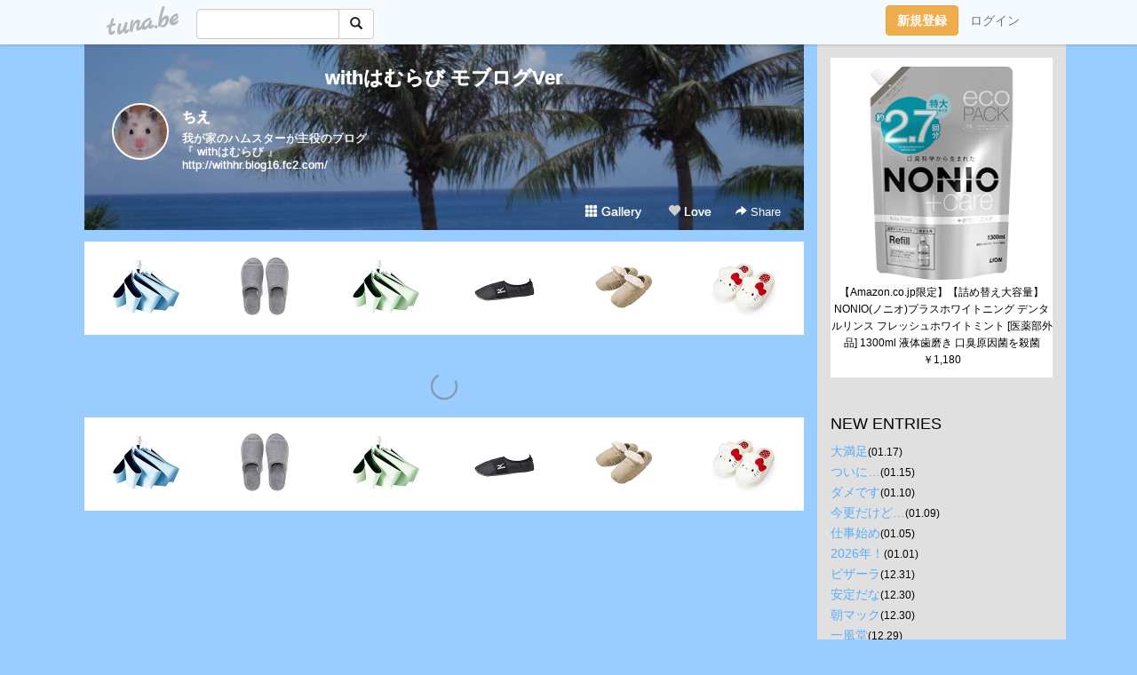

--- FILE ---
content_type: text/html;charset=Shift-JIS
request_url: https://chiepokorin.tuna.be/?mon=2018/05
body_size: 6977
content:
<!DOCTYPE html>
<html lang="ja">
<head>
<meta charset="Shift_JIS">
<meta http-equiv="Content-Type" content="text/html; charset=shift_jis">

<!-- #BeginLibraryItem "/Library/ga.lbi" -->
<!-- Google Tag Manager -->
<script>(function(w,d,s,l,i){w[l]=w[l]||[];w[l].push({'gtm.start':
new Date().getTime(),event:'gtm.js'});var f=d.getElementsByTagName(s)[0],
j=d.createElement(s),dl=l!='dataLayer'?'&l='+l:'';j.async=true;j.src=
'https://www.googletagmanager.com/gtm.js?id='+i+dl;f.parentNode.insertBefore(j,f);
})(window,document,'script','dataLayer','GTM-5QMBVM4');</script>
<!-- End Google Tag Manager -->
<!-- #EndLibraryItem -->

<meta name="robots" content="noindex,noarchive,noimageindex">
<title>withはむらび モブログVer</title>
<meta name="description" content="我が家のハムスターが主役のブログ『 withはむらび 』http://withhr.blog16.fc2.com/">
	<meta property="og:title" content="withはむらび モブログVer">
	<meta property="og:site_name" content="つなビィ">
	
	<!-- TwitterCards -->
	<meta name="twitter:card" content="summary">
	<meta name="twitter:title" content="withはむらび モブログVer">
	<meta name="twitter:description" content="我が家のハムスターが主役のブログ『 withはむらび 』http://withhr.blog16.fc2.com/">
	<meta name="twitter:image" content="https://tuna.be/p/62/156762/profile.jpg?15218">
	<!-- /TwitterCards -->
<meta name="thumbnail" content="https://tuna.be/p/62/156762/profile.jpg?15218">
<meta property="og:image" content="https://tuna.be/p/62/156762/profile.jpg?15218">
<meta property="og:description" content="我が家のハムスターが主役のブログ『 withはむらび 』http://withhr.blog16.fc2.com/">
<meta property="fb:app_id" content="233212076792375">
<link rel="alternate" type="application/rss+xml" title="RSS" href="https://chiepokorin.tuna.be/rss/chiepokorin.xml">

<!-- vender -->
<script type="text/javascript" src="js/jquery/jquery.2.2.4.min.js"></script>
<link rel="stylesheet" href="css/bootstrap/css/bootstrap.min.css">
<!-- / vender -->

<style type="text/css">
body {
		background-color: #99ccff;
				background-size: 100px 100px;
			background-repeat: repeat;
		}
body {
 color: #000000;
}
#profile {
		background-image:url(/p/62/156762/profile-bg.jpg?134390);
	}
#side {
 background-color: #E0E0E0;
}
a, a:visited, a:active {
 color: #58acfa;
}
a:hover {
 color: #58acfa;
}
</style>

<!--<link href="//tuna.be/css/kickstart-icons.css" rel="stylesheet" type="text/css"> -->
<link href="tp/12.20160126.css?251104" rel="stylesheet" type="text/css">
<link href="css/icomoon/icomoon.css" rel="stylesheet" type="text/css">
<link href="css/tabShare.20150617.css" rel="stylesheet" type="text/css">
<style type="text/css">
#globalHeader2 {
	background-color: rgba(255, 255, 255, 0.9);
}
#globalHeader2 a.logo {
	color: #B6B6B6;
}
#globalHeader2 .btn-link {
	color: #727272;
}
</style>

<script src="//pagead2.googlesyndication.com/pagead/js/adsbygoogle.js"></script>
<script>
     (adsbygoogle = window.adsbygoogle || []).push({
          google_ad_client: "ca-pub-0815320066437312",
          enable_page_level_ads: true
     });
</script>

</head>
<body><!-- #BeginLibraryItem "/Library/globalHeader2.lbi" -->
<div id="globalHeader2">
	<div class="row">
		<div class="col-md-1"></div>
		<div class="col-md-10"> <a href="https://tuna.be/" class="logo mlr10 pull-left">tuna.be</a>
			<div id="appBadges" class="mlr10 pull-left hidden-xs" style="width:200px; margin-top:10px;">
							  <form action="/api/google_cse.php" method="get" id="cse-search-box" target="_blank">
				<div>
				  <div class="input-group">
					  <input type="text" name="q" class="form-control" placeholder="">
					  <span class="input-group-btn">
					  <button type="submit" name="sa" class="btn btn-default"><span class="glyphicon glyphicon-search"></span></button>
					  </span>
				  </div>
				</div>
			  </form>
			</div>
						<div class="pull-right loginBox hide"> <a href="javascript:void(0)" class="btn btn-pill photo small" data-login="1" data-me="myblogurl"><img data-me="profilePicture"></a><a href="javascript:void(0)" class="btn btn-link ellipsis" data-login="1" data-me="myblogurl"><span data-me="name"></span></a>
				<div class="mlr10" data-login="0"><a href="https://tuna.be/pc/reguser/" class="btn btn-warning"><strong class="tl">新規登録</strong></a><a href="https://tuna.be/pc/login.php" class="btn btn-link tl">ログイン</a></div>
				<div class="btn-group mlr10" data-login="1"> <a href="https://tuna.be/pc/admin.php?m=nd" class="btn btn-default btnFormPopup"><span class="glyphicon glyphicon-pencil"></span></a> <a href="https://tuna.be/loves/" class="btn btn-default"><span class="glyphicon glyphicon-heart btnLove"></span></a>
					<div class="btn-group"> <a href="javascript:;" class="btn btn-default dropdown-toggle" data-toggle="dropdown"><span class="glyphicon glyphicon-menu-hamburger"></span> <span class="caret"></span></a>
						<ul class="dropdown-menu pull-right">
							<li class="child"><a href="javascript:void(0)" data-me="myblogurl"><span class="glyphicon glyphicon-home"></span> <span class="tl">マイブログへ</span></a></li>
							<li class="child"><a href="https://tuna.be/pc/admin.php"><span class="glyphicon glyphicon-list"></span> <span class="tl">マイページ</span></a></li>
							<li class="child"><a href="https://tuna.be/pc/admin.php?m=md"><span class="glyphicon glyphicon-list-alt"></span> <span class="tl">記事の一覧</span></a></li>
							<li class="child"><a href="https://tuna.be/pc/admin.php?m=ee"><span class="glyphicon glyphicon-wrench"></span> <span class="tl">ブログ設定</span></a></li>
							<li class="child"><a href="https://tuna.be/pc/admin.php?m=account"><span class="glyphicon glyphicon-user"></span> <span class="tl">アカウント</span></a></li>
							<li><a href="https://tuna.be/pc/admin.php?m=logout" data-name="linkLogout"><span class="glyphicon glyphicon-off"></span> <span class="tl">ログアウト</span></a></li>
						</ul>
					</div>
				</div>
			</div>
		</div>
		<div class="col-md-1"></div>
	</div>
</div>
<!-- #EndLibraryItem --><div class="contentsWrapper">
	<div class="row">
		<div class="col-xs-9" id="contents">
			<header>
			<div id="profile">
				<div id="profileInner" class="break clearfix">
										<h1><a href="https://chiepokorin.tuna.be/">withはむらび モブログVer</a></h1>
										<div class="mlr15">
												<div class="pull-left mr15">
							<a href="https://chiepokorin.tuna.be/" class="btn btn-pill photo large" style="background-image: url(/p/62/156762/profile.jpg?15218);"></a>
						</div>
												<div class="userName"><a href="https://chiepokorin.tuna.be/">ちえ</a></div>
												<div class="comment" data-box="profileComment">
							<div class="ellipsis">我が家のハムスターが主役のブログ『 withはむらび 』http://withhr.blog16.fc2.com/</div>
							<div class="text-right"><a href="#" data-btn="viewProfile">[Show all]</a></div>
							<div style="display:none;">我が家のハムスターが主役のブログ<br />
『 withはむらび 』<br />
<a href="http://withhr.blog16.fc2.com/" rel="nofollow" target="_blank">http://withhr.blog16.fc2.com/</a></div>
						</div>
											</div>
					<div class="headerMenu clearfix">
						<a href="gallery/" class="btn btn-link"><span class="glyphicon glyphicon-th"></span> Gallery</a>
						<a href="javascript:void(0)" class="btn btn-link btnLove off"><span class="glyphicon glyphicon-heart off"></span> Love</a>
						<div class="btn-group dropdown mlr10">
							<a href="javascript:;" data-toggle="dropdown" style="color:#fff;"><span class="glyphicon glyphicon-share-alt"></span> Share</a>
							<ul class="dropdown-menu pull-right icomoon">
								<li><a href="javascript:void(0)" id="shareTwitter" target="_blank"><span class="icon icon-twitter" style="color:#1da1f2;"></span> share on Twitter</a></li>
								<li><a href="javascript:void(0)" id="shareFacebook" target="_blank"><span class="icon icon-facebook" style="color:#3a5a9a;"></span> share on Facebook</a></li>
								<li><a href="javascript:void(0)" id="shareMail"><span class="glyphicon glyphicon-envelope"></span> share by E-mail</a></li>
															</ul>
						</div>
					</div>
				</div>
			</div>
			</header>
            			<div id="contentsInner">
								<div class="ads landscape"><style>
#amazonranklet {
	display: flex;
	font-size: 12px;
	justify-content: center;
	align-items: center;
	background-color: white;
	padding-top: 10px;
}
#amazonranklet .amazonranklet-item {
	width: 32%;
	display: flex;
	flex-direction: column;
	justify-content: center;
}
#amazonranklet img {
	max-width: 90px;
	max-height: 80px;
}
a[href="https://i-section.net/ranklet/"] {
	display: none;
}
</style>
<script src="https://i-section.net/ranklet/outjs.php?BrowseNode=13938541&charset=UTF-8&listnum=6&title=false&image=true&imagesize=small&creator=false&price=true&AssociateTag="></script>
</div>
												<div style="display: none;" data-template="blogEntry">
					<article class="blog">
						<div class="clearfix">
							<div class="photo pull-right text-right" data-tpl-def="thumb">
								<a data-tpl-href="link" data-tpl-def="photo"><img data-tpl-src="photo" data-tpl-alt="title"></a>
								<p class="btnLoupe" data-tpl-def="photo_org"><a data-tpl-href="photo_org" data-fancybox class="btn btn-link"><span class="glyphicon glyphicon-search"></span></a></p>
								<video width="320" controls data-tpl-def="movie"><source data-tpl-src="movie"></video>
							</div>
							<h4 class="title" data-tpl-def="title"><a data-tpl-href="link" data-tpl="title"></a></h4>
							<div class="blog-message" data-tpl="message"></div>
						</div>
						<div class="blog-footer clearfix">
							<span class="pull-left" data-tpl="tagLinks"></span>
							<div class="pull-right">
								<a class="btn btn-link" data-tpl-href="link" data-tpl="created_en"></a>
								<span data-tpl-custom="is_comment">
									<a class="btn btn-link" data-tpl-href="link"><span class="icon icon-bubble"></span> <span data-tpl-int="comment_count"></span></a></span></div>
						</div>
					</article>
				</div>
				<div style="display: none;" data-template="pagenation">
					<div class="text-center mt20">
						<a data-tpl-def="prev_page_url" data-tpl-href="prev_page_url" class="btn btn-default mlr10">&laquo; 前のページ</a>
						<a data-tpl-def="next_page_url" data-tpl-href="next_page_url" class="btn btn-default mlr10">次のページ &raquo;</a>
					</div>
				</div>
																								<div class="ads landscape"><style>
#amazonranklet {
	display: flex;
	font-size: 12px;
	justify-content: center;
	align-items: center;
	background-color: white;
	padding-top: 10px;
}
#amazonranklet .amazonranklet-item {
	width: 32%;
	display: flex;
	flex-direction: column;
	justify-content: center;
}
#amazonranklet img {
	max-width: 90px;
	max-height: 80px;
}
a[href="https://i-section.net/ranklet/"] {
	display: none;
}
</style>
<script src="https://i-section.net/ranklet/outjs.php?BrowseNode=13938541&charset=UTF-8&listnum=6&title=false&image=true&imagesize=small&creator=false&price=true&AssociateTag="></script>
</div>
			</div>
		</div>
		<div class="col-xs-3" id="side">
			<div class="mt15"><style>
#side #amazonranklet .amazonranklet-item {
	width: auto;
	display: flex;
	flex-direction: column;
	font-size: 12px;
	justify-content: center;
}
#side #amazonranklet img {
	max-width: 100%;
	max-height: initial;
}
a[href="https://i-section.net/ranklet/"] {
	display: none;
}
</style>
<script src="https://i-section.net/ranklet/outjs.php?BrowseNode=169762011&charset=UTF-8&listnum=1&title=true&image=true&imagesize=medium&creator=false&price=true&AssociateTag="></script></div>
			<section class="mt20">
				<h2 class="h4">NEW ENTRIES</h2>
								<a href="https://chiepokorin.tuna.be/22948914.html">大満足</a><small>(01.17)</small><br>
								<a href="https://chiepokorin.tuna.be/22948774.html">ついに…</a><small>(01.15)</small><br>
								<a href="https://chiepokorin.tuna.be/22948015.html">ダメです</a><small>(01.10)</small><br>
								<a href="https://chiepokorin.tuna.be/22947789.html">今更だけど…</a><small>(01.09)</small><br>
								<a href="https://chiepokorin.tuna.be/22947045.html">仕事始め</a><small>(01.05)</small><br>
								<a href="https://chiepokorin.tuna.be/22946495.html">2026年！</a><small>(01.01)</small><br>
								<a href="https://chiepokorin.tuna.be/22946501.html">ピザーラ</a><small>(12.31)</small><br>
								<a href="https://chiepokorin.tuna.be/22946494.html">安定だな</a><small>(12.30)</small><br>
								<a href="https://chiepokorin.tuna.be/22946493.html">朝マック</a><small>(12.30)</small><br>
								<a href="https://chiepokorin.tuna.be/22946492.html">一風堂</a><small>(12.29)</small><br>
							</section>
									<section class="mt20">
				<h2 class="h4">TAGS</h2>
				<a href="./?tag=2014%27Saipan" class="tag"><span class="">2014&apos;Saipan</span></a> <a href="./?tag=Animal" class="tag"><span class="">Animal</span></a> <a href="./?tag=BOOK" class="tag"><span class="">BOOK</span></a> <a href="./?tag=Blog%82%D6%82%CC%83%8A%83%93%83N" class="tag"><span class="">Blogへのリンク</span></a> <a href="./?tag=Blu-ray%81EDVD" class="tag"><span class="">Blu-ray・DVD</span></a> <a href="./?tag=Thanks" class="tag"><span class="">Thanks</span></a> <a href="./?tag=%82%A8%8BC%82%C9%93%FC%82%E8" class="tag"><span class="">お気に入り</span></a> <a href="./?tag=%82%C6%82%E7%82%DB%82%F1%92%CA%90M" class="tag"><span class="">とらぽん通信</span></a> <a href="./?tag=%82%CD%82%DE%82%B7%82%BD%81%5B" class="tag"><span class="">はむすたー</span></a> <a href="./?tag=%82%CD%82%DE%83O%83b%83Y" class="tag"><span class="">はむグッズ</span></a> <a href="./?tag=%82%D3%82%C8%82%C1%82%B5%81%5B" class="tag"><span class="">ふなっしー</span></a> <a href="./?tag=%82%D5%82%E7%82%E8%82%A8%8Fo%8A%7C%82%AF" class="tag"><span class="">ぷらりお出掛け</span></a> <a href="./?tag=%82%DB%81%5B%82%BD%82%EB%81%5B%92%CA%90M" class="tag"><span class="">ぽーたろー通信</span></a> <a href="./?tag=%82%DB%81%5B%91%BE%92%CA%90M" class="tag"><span class="">ぽー太通信</span></a> <a href="./?tag=%82%DB%82%B6%82%EB%81%5B%92%CA%90M" class="tag"><span class="">ぽじろー通信</span></a> <a href="./?tag=%82%DB%82%BF%82%E1%92%CA%90M" class="tag"><span class="">ぽちゃ通信</span></a> <a href="./?tag=%82%DB%82%C1%82%AD%82%F1%92%CA%90M" class="tag"><span class="">ぽっくん通信</span></a> <a href="./?tag=%82%DB%82%DB%82%DD%82%F1%92%CA%90M" class="tag"><span class="">ぽぽみん通信</span></a> <a href="./?tag=%82%DB%82%E0%82%E8%82%F1%92%CA%90M" class="tag"><span class="">ぽもりん通信</span></a> <a href="./?tag=%82%DB%82%E8%82%F1%92%CA%90M" class="tag"><span class="">ぽりん通信</span></a> <a href="./?tag=%82%DB%82%F1%82%BF%82%A1%92%CA%90M" class="tag"><span class="">ぽんちぃ通信</span></a> <a href="./?tag=%82%E8%82%E5%81%60%82%BD%82%EB%81%60" class="tag"><span class="">りょ～たろ～</span></a> <a href="./?tag=%83O%83b%83Y" class="tag"><span class="">グッズ</span></a> <a href="./?tag=%83t%83%40%83%7E%83%8A%81%5B" class="tag"><span class="">ファミリー</span></a> <a href="./?tag=%83v%83%8D%96%EC%8B%85" class="tag"><span class="">プロ野球</span></a> <a href="./?tag=%83%7C%83R%91%BE%92%CA%90M" class="tag"><span class="">ポコ太通信</span></a> <a href="./?tag=%83%7C%83W%83%87%83%89%92%CA%90M" class="tag"><span class="">ポジョラ通信</span></a> <a href="./?tag=%83%7C%83b%83%7C%82%BF%82%E1%82%F1%92%CA%90M" class="tag"><span class="">ポッポちゃん通信</span></a> <a href="./?tag=%83%7C%83%7C%83%8D%92%CA%90M" class="tag"><span class="">ポポロ通信</span></a> <a href="./?tag=%83%7C%83%8A%81%5B%92%CA%90M" class="tag"><span class="">ポリー通信</span></a> <a href="./?tag=%88%A4%82%CD%82%DE%92%CA%90M" class="tag"><span class="">愛はむ通信</span></a> <a href="./?tag=%8C%D5%88%EA%92%CA%90M" class="tag"><span class="">虎一通信</span></a> <a href="./?tag=%8D%A1%8FT%82%CC%82%DB%82%C8%82%C1%82%B5%81%5B" class="tag"><span class="">今週のぽなっしー</span></a> <a href="./?tag=%8Ev%82%A2%8Fo" class="tag"><span class="">思い出</span></a> <a href="./?tag=%90A%95%A8" class="tag"><span class="">植物</span></a> <a href="./?tag=%90H%82%A2%83%82%83%93" class="tag"><span class="">食いモン</span></a> <a href="./?tag=%93X%95%DC" class="tag"><span class="">店舗</span></a> <a href="./?tag=%93%FA%8F%ED" class="tag"><span class="">日常</span></a> <a href="./?tag=%95P%82%CC%96%5C%91%96%90%94" class="tag"><span class="">姫の暴走数</span></a> <a href="./?tag=%95P%92%CA%90M" class="tag"><span class="">姫通信</span></a> <a href="./?tag=%97T%8BM%82%AD%82%F1" class="tag"><span class="">裕貴くん</span></a> <a href="./?tag=%97%B7%8Ds" class="tag"><span class="">旅行</span></a> <a href="./?tag=%97%BF%97%9D" class="tag"><span class="">料理</span></a> 
			</section>
						<section class="mt20">
				<h2 class="h4">ARCHIVES</h2>
				<ul id="archives">
										<li><a href="javascript:void(0)" class="y">2026</a><small>(6)</small>
						<ul style="display:none;">
														<li><a href="/?mon=2026/01">1月</a><small>(6)</small></li>
													</ul>
					</li>
										<li><a href="javascript:void(0)" class="y">2025</a><small>(227)</small>
						<ul style="display:none;">
														<li><a href="/?mon=2025/12">12月</a><small>(25)</small></li>
														<li><a href="/?mon=2025/11">11月</a><small>(27)</small></li>
														<li><a href="/?mon=2025/10">10月</a><small>(8)</small></li>
														<li><a href="/?mon=2025/09">9月</a><small>(16)</small></li>
														<li><a href="/?mon=2025/08">8月</a><small>(23)</small></li>
														<li><a href="/?mon=2025/07">7月</a><small>(10)</small></li>
														<li><a href="/?mon=2025/06">6月</a><small>(9)</small></li>
														<li><a href="/?mon=2025/05">5月</a><small>(32)</small></li>
														<li><a href="/?mon=2025/04">4月</a><small>(23)</small></li>
														<li><a href="/?mon=2025/03">3月</a><small>(10)</small></li>
														<li><a href="/?mon=2025/02">2月</a><small>(13)</small></li>
														<li><a href="/?mon=2025/01">1月</a><small>(31)</small></li>
													</ul>
					</li>
										<li><a href="javascript:void(0)" class="y">2024</a><small>(246)</small>
						<ul style="display:none;">
														<li><a href="/?mon=2024/12">12月</a><small>(23)</small></li>
														<li><a href="/?mon=2024/11">11月</a><small>(16)</small></li>
														<li><a href="/?mon=2024/10">10月</a><small>(7)</small></li>
														<li><a href="/?mon=2024/09">9月</a><small>(13)</small></li>
														<li><a href="/?mon=2024/08">8月</a><small>(26)</small></li>
														<li><a href="/?mon=2024/07">7月</a><small>(10)</small></li>
														<li><a href="/?mon=2024/06">6月</a><small>(14)</small></li>
														<li><a href="/?mon=2024/05">5月</a><small>(32)</small></li>
														<li><a href="/?mon=2024/04">4月</a><small>(24)</small></li>
														<li><a href="/?mon=2024/03">3月</a><small>(42)</small></li>
														<li><a href="/?mon=2024/02">2月</a><small>(13)</small></li>
														<li><a href="/?mon=2024/01">1月</a><small>(26)</small></li>
													</ul>
					</li>
										<li><a href="javascript:void(0)" class="y">2023</a><small>(283)</small>
						<ul style="display:none;">
														<li><a href="/?mon=2023/12">12月</a><small>(23)</small></li>
														<li><a href="/?mon=2023/11">11月</a><small>(16)</small></li>
														<li><a href="/?mon=2023/10">10月</a><small>(15)</small></li>
														<li><a href="/?mon=2023/09">9月</a><small>(21)</small></li>
														<li><a href="/?mon=2023/08">8月</a><small>(22)</small></li>
														<li><a href="/?mon=2023/07">7月</a><small>(15)</small></li>
														<li><a href="/?mon=2023/06">6月</a><small>(13)</small></li>
														<li><a href="/?mon=2023/05">5月</a><small>(33)</small></li>
														<li><a href="/?mon=2023/04">4月</a><small>(18)</small></li>
														<li><a href="/?mon=2023/03">3月</a><small>(34)</small></li>
														<li><a href="/?mon=2023/02">2月</a><small>(41)</small></li>
														<li><a href="/?mon=2023/01">1月</a><small>(32)</small></li>
													</ul>
					</li>
										<li><a href="javascript:void(0)" class="y">2022</a><small>(393)</small>
						<ul style="display:none;">
														<li><a href="/?mon=2022/12">12月</a><small>(22)</small></li>
														<li><a href="/?mon=2022/11">11月</a><small>(24)</small></li>
														<li><a href="/?mon=2022/10">10月</a><small>(33)</small></li>
														<li><a href="/?mon=2022/09">9月</a><small>(17)</small></li>
														<li><a href="/?mon=2022/08">8月</a><small>(34)</small></li>
														<li><a href="/?mon=2022/07">7月</a><small>(38)</small></li>
														<li><a href="/?mon=2022/06">6月</a><small>(21)</small></li>
														<li><a href="/?mon=2022/05">5月</a><small>(33)</small></li>
														<li><a href="/?mon=2022/04">4月</a><small>(46)</small></li>
														<li><a href="/?mon=2022/03">3月</a><small>(59)</small></li>
														<li><a href="/?mon=2022/02">2月</a><small>(23)</small></li>
														<li><a href="/?mon=2022/01">1月</a><small>(43)</small></li>
													</ul>
					</li>
										<li><a href="javascript:void(0)" class="y">2021</a><small>(531)</small>
						<ul style="display:none;">
														<li><a href="/?mon=2021/12">12月</a><small>(59)</small></li>
														<li><a href="/?mon=2021/11">11月</a><small>(51)</small></li>
														<li><a href="/?mon=2021/10">10月</a><small>(42)</small></li>
														<li><a href="/?mon=2021/09">9月</a><small>(34)</small></li>
														<li><a href="/?mon=2021/08">8月</a><small>(44)</small></li>
														<li><a href="/?mon=2021/07">7月</a><small>(78)</small></li>
														<li><a href="/?mon=2021/06">6月</a><small>(75)</small></li>
														<li><a href="/?mon=2021/05">5月</a><small>(40)</small></li>
														<li><a href="/?mon=2021/04">4月</a><small>(26)</small></li>
														<li><a href="/?mon=2021/03">3月</a><small>(34)</small></li>
														<li><a href="/?mon=2021/02">2月</a><small>(32)</small></li>
														<li><a href="/?mon=2021/01">1月</a><small>(16)</small></li>
													</ul>
					</li>
										<li><a href="javascript:void(0)" class="y">2020</a><small>(374)</small>
						<ul style="display:none;">
														<li><a href="/?mon=2020/12">12月</a><small>(30)</small></li>
														<li><a href="/?mon=2020/11">11月</a><small>(39)</small></li>
														<li><a href="/?mon=2020/10">10月</a><small>(33)</small></li>
														<li><a href="/?mon=2020/09">9月</a><small>(56)</small></li>
														<li><a href="/?mon=2020/08">8月</a><small>(32)</small></li>
														<li><a href="/?mon=2020/07">7月</a><small>(37)</small></li>
														<li><a href="/?mon=2020/06">6月</a><small>(35)</small></li>
														<li><a href="/?mon=2020/05">5月</a><small>(36)</small></li>
														<li><a href="/?mon=2020/04">4月</a><small>(13)</small></li>
														<li><a href="/?mon=2020/03">3月</a><small>(12)</small></li>
														<li><a href="/?mon=2020/02">2月</a><small>(16)</small></li>
														<li><a href="/?mon=2020/01">1月</a><small>(35)</small></li>
													</ul>
					</li>
										<li><a href="javascript:void(0)" class="y">2019</a><small>(247)</small>
						<ul style="display:none;">
														<li><a href="/?mon=2019/12">12月</a><small>(20)</small></li>
														<li><a href="/?mon=2019/11">11月</a><small>(18)</small></li>
														<li><a href="/?mon=2019/10">10月</a><small>(14)</small></li>
														<li><a href="/?mon=2019/09">9月</a><small>(21)</small></li>
														<li><a href="/?mon=2019/08">8月</a><small>(22)</small></li>
														<li><a href="/?mon=2019/07">7月</a><small>(14)</small></li>
														<li><a href="/?mon=2019/06">6月</a><small>(10)</small></li>
														<li><a href="/?mon=2019/05">5月</a><small>(25)</small></li>
														<li><a href="/?mon=2019/04">4月</a><small>(33)</small></li>
														<li><a href="/?mon=2019/03">3月</a><small>(42)</small></li>
														<li><a href="/?mon=2019/02">2月</a><small>(10)</small></li>
														<li><a href="/?mon=2019/01">1月</a><small>(18)</small></li>
													</ul>
					</li>
										<li><a href="javascript:void(0)" class="y">2018</a><small>(376)</small>
						<ul style="display:none;">
														<li><a href="/?mon=2018/12">12月</a><small>(24)</small></li>
														<li><a href="/?mon=2018/11">11月</a><small>(42)</small></li>
														<li><a href="/?mon=2018/10">10月</a><small>(19)</small></li>
														<li><a href="/?mon=2018/09">9月</a><small>(29)</small></li>
														<li><a href="/?mon=2018/08">8月</a><small>(46)</small></li>
														<li><a href="/?mon=2018/07">7月</a><small>(24)</small></li>
														<li><a href="/?mon=2018/06">6月</a><small>(33)</small></li>
														<li><a href="/?mon=2018/05">5月</a><small>(29)</small></li>
														<li><a href="/?mon=2018/04">4月</a><small>(29)</small></li>
														<li><a href="/?mon=2018/03">3月</a><small>(41)</small></li>
														<li><a href="/?mon=2018/02">2月</a><small>(24)</small></li>
														<li><a href="/?mon=2018/01">1月</a><small>(36)</small></li>
													</ul>
					</li>
										<li><a href="javascript:void(0)" class="y">2017</a><small>(461)</small>
						<ul style="display:none;">
														<li><a href="/?mon=2017/12">12月</a><small>(35)</small></li>
														<li><a href="/?mon=2017/11">11月</a><small>(40)</small></li>
														<li><a href="/?mon=2017/10">10月</a><small>(35)</small></li>
														<li><a href="/?mon=2017/09">9月</a><small>(43)</small></li>
														<li><a href="/?mon=2017/08">8月</a><small>(38)</small></li>
														<li><a href="/?mon=2017/07">7月</a><small>(26)</small></li>
														<li><a href="/?mon=2017/06">6月</a><small>(27)</small></li>
														<li><a href="/?mon=2017/05">5月</a><small>(57)</small></li>
														<li><a href="/?mon=2017/04">4月</a><small>(35)</small></li>
														<li><a href="/?mon=2017/03">3月</a><small>(28)</small></li>
														<li><a href="/?mon=2017/02">2月</a><small>(41)</small></li>
														<li><a href="/?mon=2017/01">1月</a><small>(56)</small></li>
													</ul>
					</li>
										<li><a href="javascript:void(0)" class="y">2016</a><small>(515)</small>
						<ul style="display:none;">
														<li><a href="/?mon=2016/12">12月</a><small>(52)</small></li>
														<li><a href="/?mon=2016/11">11月</a><small>(89)</small></li>
														<li><a href="/?mon=2016/10">10月</a><small>(40)</small></li>
														<li><a href="/?mon=2016/09">9月</a><small>(37)</small></li>
														<li><a href="/?mon=2016/08">8月</a><small>(47)</small></li>
														<li><a href="/?mon=2016/07">7月</a><small>(34)</small></li>
														<li><a href="/?mon=2016/06">6月</a><small>(28)</small></li>
														<li><a href="/?mon=2016/05">5月</a><small>(38)</small></li>
														<li><a href="/?mon=2016/04">4月</a><small>(36)</small></li>
														<li><a href="/?mon=2016/03">3月</a><small>(50)</small></li>
														<li><a href="/?mon=2016/02">2月</a><small>(19)</small></li>
														<li><a href="/?mon=2016/01">1月</a><small>(45)</small></li>
													</ul>
					</li>
										<li><a href="javascript:void(0)" class="y">2015</a><small>(517)</small>
						<ul style="display:none;">
														<li><a href="/?mon=2015/12">12月</a><small>(39)</small></li>
														<li><a href="/?mon=2015/11">11月</a><small>(28)</small></li>
														<li><a href="/?mon=2015/10">10月</a><small>(72)</small></li>
														<li><a href="/?mon=2015/09">9月</a><small>(47)</small></li>
														<li><a href="/?mon=2015/08">8月</a><small>(32)</small></li>
														<li><a href="/?mon=2015/07">7月</a><small>(30)</small></li>
														<li><a href="/?mon=2015/06">6月</a><small>(35)</small></li>
														<li><a href="/?mon=2015/05">5月</a><small>(48)</small></li>
														<li><a href="/?mon=2015/04">4月</a><small>(35)</small></li>
														<li><a href="/?mon=2015/03">3月</a><small>(39)</small></li>
														<li><a href="/?mon=2015/02">2月</a><small>(58)</small></li>
														<li><a href="/?mon=2015/01">1月</a><small>(54)</small></li>
													</ul>
					</li>
										<li><a href="javascript:void(0)" class="y">2014</a><small>(402)</small>
						<ul style="display:none;">
														<li><a href="/?mon=2014/12">12月</a><small>(69)</small></li>
														<li><a href="/?mon=2014/11">11月</a><small>(43)</small></li>
														<li><a href="/?mon=2014/10">10月</a><small>(53)</small></li>
														<li><a href="/?mon=2014/09">9月</a><small>(22)</small></li>
														<li><a href="/?mon=2014/08">8月</a><small>(47)</small></li>
														<li><a href="/?mon=2014/07">7月</a><small>(41)</small></li>
														<li><a href="/?mon=2014/06">6月</a><small>(16)</small></li>
														<li><a href="/?mon=2014/05">5月</a><small>(21)</small></li>
														<li><a href="/?mon=2014/04">4月</a><small>(17)</small></li>
														<li><a href="/?mon=2014/03">3月</a><small>(33)</small></li>
														<li><a href="/?mon=2014/02">2月</a><small>(19)</small></li>
														<li><a href="/?mon=2014/01">1月</a><small>(21)</small></li>
													</ul>
					</li>
										<li><a href="javascript:void(0)" class="y">2013</a><small>(459)</small>
						<ul style="display:none;">
														<li><a href="/?mon=2013/12">12月</a><small>(39)</small></li>
														<li><a href="/?mon=2013/11">11月</a><small>(35)</small></li>
														<li><a href="/?mon=2013/10">10月</a><small>(22)</small></li>
														<li><a href="/?mon=2013/09">9月</a><small>(47)</small></li>
														<li><a href="/?mon=2013/08">8月</a><small>(32)</small></li>
														<li><a href="/?mon=2013/07">7月</a><small>(35)</small></li>
														<li><a href="/?mon=2013/06">6月</a><small>(19)</small></li>
														<li><a href="/?mon=2013/05">5月</a><small>(49)</small></li>
														<li><a href="/?mon=2013/04">4月</a><small>(55)</small></li>
														<li><a href="/?mon=2013/03">3月</a><small>(75)</small></li>
														<li><a href="/?mon=2013/02">2月</a><small>(27)</small></li>
														<li><a href="/?mon=2013/01">1月</a><small>(24)</small></li>
													</ul>
					</li>
										<li><a href="javascript:void(0)" class="y">2012</a><small>(608)</small>
						<ul style="display:none;">
														<li><a href="/?mon=2012/12">12月</a><small>(25)</small></li>
														<li><a href="/?mon=2012/11">11月</a><small>(18)</small></li>
														<li><a href="/?mon=2012/10">10月</a><small>(10)</small></li>
														<li><a href="/?mon=2012/09">9月</a><small>(7)</small></li>
														<li><a href="/?mon=2012/08">8月</a><small>(36)</small></li>
														<li><a href="/?mon=2012/07">7月</a><small>(20)</small></li>
														<li><a href="/?mon=2012/06">6月</a><small>(67)</small></li>
														<li><a href="/?mon=2012/05">5月</a><small>(76)</small></li>
														<li><a href="/?mon=2012/04">4月</a><small>(57)</small></li>
														<li><a href="/?mon=2012/03">3月</a><small>(118)</small></li>
														<li><a href="/?mon=2012/02">2月</a><small>(88)</small></li>
														<li><a href="/?mon=2012/01">1月</a><small>(86)</small></li>
													</ul>
					</li>
										<li><a href="javascript:void(0)" class="y">2011</a><small>(1216)</small>
						<ul style="display:none;">
														<li><a href="/?mon=2011/12">12月</a><small>(95)</small></li>
														<li><a href="/?mon=2011/11">11月</a><small>(166)</small></li>
														<li><a href="/?mon=2011/10">10月</a><small>(90)</small></li>
														<li><a href="/?mon=2011/09">9月</a><small>(84)</small></li>
														<li><a href="/?mon=2011/08">8月</a><small>(117)</small></li>
														<li><a href="/?mon=2011/07">7月</a><small>(124)</small></li>
														<li><a href="/?mon=2011/06">6月</a><small>(97)</small></li>
														<li><a href="/?mon=2011/05">5月</a><small>(119)</small></li>
														<li><a href="/?mon=2011/04">4月</a><small>(140)</small></li>
														<li><a href="/?mon=2011/03">3月</a><small>(63)</small></li>
														<li><a href="/?mon=2011/02">2月</a><small>(55)</small></li>
														<li><a href="/?mon=2011/01">1月</a><small>(66)</small></li>
													</ul>
					</li>
										<li><a href="javascript:void(0)" class="y">2010</a><small>(814)</small>
						<ul style="display:none;">
														<li><a href="/?mon=2010/12">12月</a><small>(58)</small></li>
														<li><a href="/?mon=2010/11">11月</a><small>(86)</small></li>
														<li><a href="/?mon=2010/10">10月</a><small>(58)</small></li>
														<li><a href="/?mon=2010/09">9月</a><small>(56)</small></li>
														<li><a href="/?mon=2010/08">8月</a><small>(81)</small></li>
														<li><a href="/?mon=2010/07">7月</a><small>(51)</small></li>
														<li><a href="/?mon=2010/06">6月</a><small>(55)</small></li>
														<li><a href="/?mon=2010/05">5月</a><small>(70)</small></li>
														<li><a href="/?mon=2010/04">4月</a><small>(74)</small></li>
														<li><a href="/?mon=2010/03">3月</a><small>(64)</small></li>
														<li><a href="/?mon=2010/02">2月</a><small>(70)</small></li>
														<li><a href="/?mon=2010/01">1月</a><small>(91)</small></li>
													</ul>
					</li>
										<li><a href="javascript:void(0)" class="y">2009</a><small>(807)</small>
						<ul style="display:none;">
														<li><a href="/?mon=2009/12">12月</a><small>(65)</small></li>
														<li><a href="/?mon=2009/11">11月</a><small>(67)</small></li>
														<li><a href="/?mon=2009/10">10月</a><small>(66)</small></li>
														<li><a href="/?mon=2009/09">9月</a><small>(51)</small></li>
														<li><a href="/?mon=2009/08">8月</a><small>(74)</small></li>
														<li><a href="/?mon=2009/07">7月</a><small>(70)</small></li>
														<li><a href="/?mon=2009/06">6月</a><small>(61)</small></li>
														<li><a href="/?mon=2009/05">5月</a><small>(64)</small></li>
														<li><a href="/?mon=2009/04">4月</a><small>(73)</small></li>
														<li><a href="/?mon=2009/03">3月</a><small>(78)</small></li>
														<li><a href="/?mon=2009/02">2月</a><small>(59)</small></li>
														<li><a href="/?mon=2009/01">1月</a><small>(79)</small></li>
													</ul>
					</li>
									</ul>
			</section>
						<section>
				<h2 class="h4">RSS</h2>
				<a href="./rss/chiepokorin.rdf"><span class="icon icon-rss"></span> RSS</a><br>
								&emsp;
			</section>
		</div>
	</div>
</div>

<!-- vender -->
<link rel="stylesheet" type="text/css" href="//fonts.googleapis.com/css?family=Marck+Script">
<script type="text/javascript" src="css/bootstrap/js/bootstrap.min.js"></script>
<link href="//tuna.be/js/fancybox2/jquery.fancybox.css" rel="stylesheet" type="text/css">
<script type="text/javascript" src="//tuna.be/js/fancybox2/jquery.fancybox.pack.js"></script>
<!-- / vender -->

<script type="text/javascript">
var id = "156762";
</script>
<script type="text/javascript" src="//cdnjs.cloudflare.com/ajax/libs/vue/1.0.15/vue.min.js"></script>
<script type="text/javascript" src="//tuna.be/js/blog_common.20181108.js?20251224"></script>
<!--<script type="text/javascript" src="//tuna.be/js/translate.js?20150202"></script>--><!-- #BeginLibraryItem "/Library/footer.lbi" -->
<footer>
<div id="footer">
	<div class="container">
		<div class="row">
			<div class="logoWrapper"><a href="https://tuna.be/" class="logo">tuna.be</a></div>
		</div>
		
		<div class="row text-left hidden-xs" style="margin-bottom:15px;">
			<div class="col-sm-3">
				<a href="https://tuna.be/">つなビィトップ</a>
			</div>
			<div class="col-sm-3">
				<a href="https://tuna.be/newentry/" class="tl">新着エントリ一覧</a>
			</div>
			<div class="col-sm-3">
				<a href="https://tuna.be/popular/" class="tl">人気のブログ</a>
			</div>
			<div class="col-sm-3">
				<a href="https://tuna.be/pc/admin.php" class="tl">マイページログイン</a>
			</div>
		</div>
		<div class="row text-left hidden-xs">
			<div class="col-sm-3">
				<a href="https://support.tuna.be/284432.html" target="_blank" class="tl">良くある質問と答え</a>
			</div>
			<div class="col-sm-3">
				<a href="https://i-section.net/privacy.html" target="_blank" class="tl">プライバシーポリシー</a> / <a href="https://tuna.be/pc/agreement.html" class="tl">利用規約</a>
			</div>
			<div class="col-sm-3">
				<a href="https://i-section.net/inquiry/?c=4" target="_blank" class="tl">お問い合わせ</a>
			</div>
			<div class="col-sm-3">
				<a href="https://i-section.net/" target="_blank" class="tl">開発・運営</a>
			</div>
		</div>
		
		<div class="list-group text-left visible-xs">
			<a href="https://tuna.be/" class="list-group-item">つなビィトップ</a>
			<a href="https://tuna.be/newentry/" class="list-group-item tl">新着エントリ一覧</a>
			<a href="https://tuna.be/popular/" class="list-group-item tl">人気のブログ</a>
			<a href="https://tuna.be/pc/admin.php" class="list-group-item tl">マイページログイン</a>
		</div>
		
		<div class="visible-xs">
			<form action="/api/google_cse.php" method="get" target="_blank">
				<div class="input-group">
					<input type="search" name="q" class="form-control" placeholder="つなビィ内検索">
					<span class="input-group-btn">
						<button class="btn btn-default" type="submit"><span class="glyphicon glyphicon-search"></span></button>
					</span>
				</div>
			</form>
		</div>
		
		<div class="visible-xs mt20">
			<a href="https://support.tuna.be/284432.html" target="_blank" class="tl">良くある質問と答え</a> /
			<a href="https://i-section.net/privacy.html" target="_blank" class="tl">プライバシーポリシー</a> /
			<a href="https://tuna.be/pc/agreement.html" class="tl">利用規約</a> /
			<a href="https://i-section.net/inquiry/?c=4" target="_blank" class="tl">お問い合わせ</a> /
			<a href="https://i-section.net/" target="_blank" class="tl">開発・運営</a>
		</div>
	</div>
	<div class="footer-global">
		<p class="hidden-xs"><a href="https://i-section.net/software/shukusen/" target="_blank">複数画像をまとめて縮小するなら「縮小専用。」</a></p>
		<div class="copyright text-center small">&copy;2004- <a href="https://tuna.be/">tuna.be</a> All rights reserved.</div>
	</div>
</div>
</footer><!-- #EndLibraryItem --></body>
</html>
<!-- st:0.11602306365967 -->

--- FILE ---
content_type: text/html; charset=utf-8
request_url: https://www.google.com/recaptcha/api2/aframe
body_size: 268
content:
<!DOCTYPE HTML><html><head><meta http-equiv="content-type" content="text/html; charset=UTF-8"></head><body><script nonce="OGJeyN5z3VOlu1UCZgLQow">/** Anti-fraud and anti-abuse applications only. See google.com/recaptcha */ try{var clients={'sodar':'https://pagead2.googlesyndication.com/pagead/sodar?'};window.addEventListener("message",function(a){try{if(a.source===window.parent){var b=JSON.parse(a.data);var c=clients[b['id']];if(c){var d=document.createElement('img');d.src=c+b['params']+'&rc='+(localStorage.getItem("rc::a")?sessionStorage.getItem("rc::b"):"");window.document.body.appendChild(d);sessionStorage.setItem("rc::e",parseInt(sessionStorage.getItem("rc::e")||0)+1);localStorage.setItem("rc::h",'1769035745631');}}}catch(b){}});window.parent.postMessage("_grecaptcha_ready", "*");}catch(b){}</script></body></html>

--- FILE ---
content_type: text/javascript; charset=UTF-8
request_url: https://i-section.net/ranklet/outjs.php?BrowseNode=13938541&charset=UTF-8&listnum=6&title=false&image=true&imagesize=small&creator=false&price=true&AssociateTag=
body_size: 1086
content:
document.write('<div id="amazonranklet"><div class="amazonranklet-item" style="text-align:center; margin-bottom:10px;"><a href="https://www.amazon.co.jp/dp/B0GGBJJRNR?tag=tuna-22&linkCode=osi&th=1&psc=1" target="_blank" style="margin:0 5px 5px;"><img src="https://m.media-amazon.com/images/I/31RLI8Th8yL._SL160_.jpg" alt="日傘 軽量 遮光遮熱 折りたたみ傘 紫外線遮断 UPF50+ 折りたたみ日傘 コンパクト UVカット 携帯便利 暑さ対策 熱中症対策 折り畳み傘 日焼け防止 晴雨兼用 ワンタッチ自動開閉 男女兼用 レディース メンズ" style="max-width:100%;"></a><div style="font-weight: bold;"><span style="color: #900;">￥2,200</span><!-- mc --></div><!-- mc --></div><div class="amazonranklet-item" style="text-align:center; margin-bottom:10px;"><a href="https://www.amazon.co.jp/dp/B0FTLM4RD9?tag=tuna-22&linkCode=osi&th=1&psc=1" target="_blank" style="margin:0 5px 5px;"><img src="https://m.media-amazon.com/images/I/41bMeipeFxL._SL160_.jpg" alt="無印良品 洗える綿パイルスリッパ・前あき L／25～27.5cm用・チャコールグレー 84936739" style="max-width:100%;"></a><div style="font-weight: bold;"><span style="color: #900;">￥990</span><!-- mc --></div><!-- mc --></div><div class="amazonranklet-item" style="text-align:center; margin-bottom:10px;"><a href="https://www.amazon.co.jp/dp/B0GGB9PSZP?tag=tuna-22&linkCode=osi&th=1&psc=1" target="_blank" style="margin:0 5px 5px;"><img src="https://m.media-amazon.com/images/I/31m51EqyfTL._SL160_.jpg" alt="日傘 軽量 遮光遮熱 折りたたみ傘 紫外線遮断 UPF50+ 折りたたみ日傘 コンパクト UVカット 携帯便利 暑さ対策 熱中症対策 折り畳み傘 日焼け防止 晴雨兼用 ワンタッチ自動開閉 男女兼用 レディース メンズ" style="max-width:100%;"></a><div style="font-weight: bold;"><span style="color: #900;">￥2,080</span><!-- mc --></div><!-- mc --></div><div class="amazonranklet-item" style="text-align:center; margin-bottom:10px;"><a href="https://www.amazon.co.jp/dp/B0D8HH3QPL?tag=tuna-22&linkCode=osi&th=1&psc=1" target="_blank" style="margin:0 5px 5px;"><img src="https://m.media-amazon.com/images/I/218fzr3sfFL._SL160_.jpg" alt="[ミズノ] ルームシューズ スリッパ メンズ レディース 男女兼用 保温 撥水 家 ルーム 778-980 ブラック" style="max-width:100%;"></a><div style="font-weight: bold;"><span style="color: #900;">￥1,598</span><!-- mc --></div><!-- mc --></div><div class="amazonranklet-item" style="text-align:center; margin-bottom:10px;"><a href="https://www.amazon.co.jp/dp/B0FNBZH2SD?tag=tuna-22&linkCode=osi&th=1&psc=1" target="_blank" style="margin:0 5px 5px;"><img src="https://m.media-amazon.com/images/I/31q5F5qRsPL._SL160_.jpg" alt="あったかスリッパ UCHI-COLLE/ウチコレ ルームシューズ バウンドヒーター 防寒" style="max-width:100%;"></a><div style="font-weight: bold;"><span style="color: #900;">￥1,320</span><!-- mc --></div><!-- mc --></div><div class="amazonranklet-item" style="text-align:center; margin-bottom:10px;"><a href="https://www.amazon.co.jp/dp/B0FYN7G6VS?tag=tuna-22&linkCode=osi&th=1&psc=1" target="_blank" style="margin:0 5px 5px;"><img src="https://m.media-amazon.com/images/I/31XVv-8pnyL._SL160_.jpg" alt="サンリオ(SANRIO) フェイス形スリッパ ハローキティ 274691" style="max-width:100%;"></a><div style="font-weight: bold;"><span style="color: #900;">￥2,970</span><!-- mc --></div><!-- mc --></div><!-- mc --></div><div style="clear:both; text-align:center;"><br><a href="https://i-section.net/ranklet/" target="_blank"><img src="https://i-section.net/ranklet/logo_74.gif" border="0" alt="アメイズランクレット" width="69"></a><!-- mc --></div>');

--- FILE ---
content_type: text/javascript; charset=UTF-8
request_url: https://i-section.net/ranklet/outjs.php?BrowseNode=169762011&charset=UTF-8&listnum=1&title=true&image=true&imagesize=medium&creator=false&price=true&AssociateTag=
body_size: 647
content:
document.write('<div id="amazonranklet"><div class="amazonranklet-item" style="text-align:center; margin-bottom:10px;"><a href="https://www.amazon.co.jp/dp/B0C1BVKK5N?tag=tuna-22&linkCode=osi&th=1&psc=1" target="_blank" style="margin:0 5px 5px;"><img src="https://m.media-amazon.com/images/I/41kXptfsK+L._SL500_.jpg" alt="【Amazon.co.jp限定】【詰め替え大容量】NONIO(ノニオ)プラスホワイトニング デンタルリンス フレッシュホワイトミント [医薬部外品] 1300ml 液体歯磨き 口臭原因菌を殺菌" style="max-width:100%;"></a><a href="https://www.amazon.co.jp/dp/B0C1BVKK5N?tag=tuna-22&linkCode=osi&th=1&psc=1" target="_blank">【Amazon.co.jp限定】【詰め替え大容量】NONIO(ノニオ)プラスホワイトニング デンタルリンス フレッシュホワイトミント [医薬部外品] 1300ml 液体歯磨き 口臭原因菌を殺菌</a><div style="font-weight: bold;"><span style="color: #900;">￥1,180</span><!-- mc --></div><!-- mc --></div><!-- mc --></div><div style="clear:both; text-align:center;"><br><a href="https://i-section.net/ranklet/" target="_blank"><img src="https://i-section.net/ranklet/logo_74.gif" border="0" alt="アメイズランクレット" width="69"></a><!-- mc --></div>');